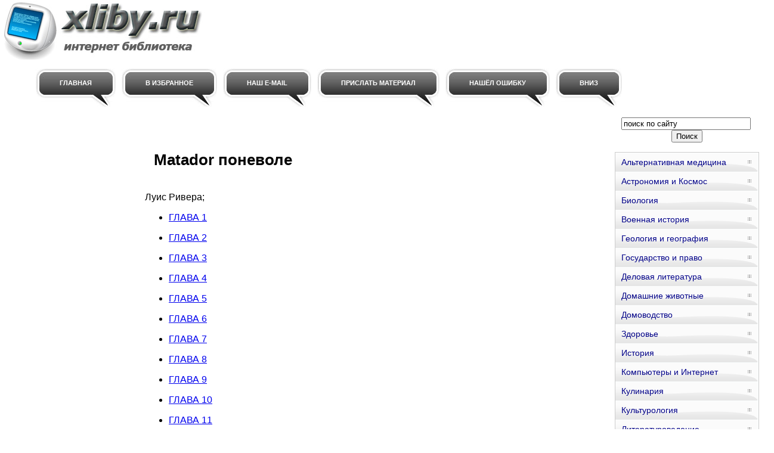

--- FILE ---
content_type: text/html; charset=WINDOWS-1251
request_url: http://www.xliby.ru/yezoterika/matador_ponevole/index.php
body_size: 9410
content:
<html>
<head>
<meta http-equiv="Content-Language" content="ru">
<meta http-equiv="Content-Type" content="text/html; charset=windows-1251">
<link href="/0img/style.css" rel="stylesheet" type="text/css" />
<link rel="SHORTCUT ICON" href="/0img/favicon.ico" type="image/x-icon"> 
<title>Matador поневоле</title>
</head>
<body>
<div align="center">
<center>
<table border="0" cellpadding="0" cellspacing="0" width="1260">
<tr>
<td colspan="3" valign="top" align="left" height="100">
<table border="0" cellpadding="0" cellspacing="0" width="1260" height="100">
<tr>
<td valign="middle" align="center" width="350">
<a href="http://www.xliby.ru"><img src="http://www.xliby.ru/0img/logo.jpg" width="350" height="100" title="Онлайн библиотека xliby.ru"/></a>
</td>
<td valign="middle" align="center" width="910">

<noindex>

<!-- SAPE RTB JS -->
<script
    async="async"
    src="//cdn-rtb.sape.ru/rtb-b/js/294/2/106294.js"
    type="text/javascript">
</script>
<!-- SAPE RTB END -->

<!-- SAPE RTB DIV 728x90 -->
<div id="SRTB_506357"></div>
<!-- SAPE RTB END -->

</noindex>

</td>
</tr>
</table>
</td>
</tr>
<tr>
<td colspan="3" valign="middle" align="left">

<div id="menu">
<ul>
		<li><a href="http://www.xliby.ru/"><span>Главная</span></a></li>
		<li><a rel="sidebar" href="" onclick="this.title=document.title;this.href=document.URL;if(window.external && (!document.createTextNode || (typeof(window.external.AddFavorite)=='unknown'))){window.external.AddFavorite(document.URL, document.title);return false}"><span>В избранное</span></a></li>
		<li><a href="mailto:websi@maleu.ru"><span>Наш E-MAIL</span></a></li>
		<li><a href="mailto:websi@maleu.ru?subject=Материал для сайта  xliby.ru"><span>Прислать материал</span></a></li>
		<li><a href="mailto:websi@maleu.ru?subject=Ошибка на сайте xliby.ru"><span>Нашёл ошибку</span></a></li>
		<li><a href="#" onClick="scroll(0,9999999); return false"><span>Вниз</span></a></li>
</ul>
</div>

</td>
</tr>
<tr>
<td width="240" valign="top" align="center">
<br>
<noindex>
<!-- SAPE RTB DIV 160x600 -->
<div id="SRTB_735675"></div>
<!-- SAPE RTB END -->
</noindex>


</td>
<td valign="top" align="left" style="padding-left: 5; padding-right: 5" width="780">
<br>
<noindex>
<div align="center">

<!-- SAPE RTB DIV 600x340 -->
<div id="SRTB_506359"></div>
<!-- SAPE RTB END -->

</div>
</noindex>
<br><br>





<h1>Matador поневоле</h1>
<br>Луис Ривера;<br>
<ul>
<li><a href="p1.php">ГЛАВА 1</a></li><ul>
</ul>
</ul>
<ul>
<li><a href="p2.php">ГЛАВА 2</a></li><ul>
</ul>
</ul>
<ul>
<li><a href="p3.php">ГЛАВА 3</a></li><ul>
</ul>
</ul>
<ul>
<li><a href="p4.php">ГЛАВА 4</a></li><ul>
</ul>
</ul>
<ul>
<li><a href="p5.php">ГЛАВА 5</a></li><ul>
</ul>
</ul>
<ul>
<li><a href="p6.php">ГЛАВА 6</a></li><ul>
</ul>
</ul>
<ul>
<li><a href="p7.php">ГЛАВА 7</a></li><ul>
</ul>
</ul>
<ul>
<li><a href="p8.php">ГЛАВА 8</a></li><ul>
</ul>
</ul>
<ul>
<li><a href="p9.php">ГЛАВА 9</a></li><ul>
</ul>
</ul>
<ul>
<li><a href="p10.php">ГЛАВА 10</a></li><ul>
</ul>
</ul>
<ul>
<li><a href="p11.php">ГЛАВА 11</a></li><ul>
</ul>
</ul>
<ul>
<li><a href="p12.php">ГЛАВА 12</a></li><ul>
</ul>
</ul>
<ul>
<li><a href="p13.php">ГЛАВА 13</a></li><ul>
</ul>
</ul>
<ul>
<li><a href="p14.php">ГЛАВА 14</a></li><ul>
</ul>
</ul>
<ul>
<li><a href="p15.php">ГЛАВА 15</a></li><ul>
</ul>
</ul>
<ul>
<li><a href="p16.php">ГЛАВА 16</a></li><ul>
</ul>
</ul>





<br><br>
<script type="text/javascript">
<!--
var _acic={dataProvider:10};(function(){var e=document.createElement("script");e.type="text/javascript";e.async=true;e.src="https://www.acint.net/aci.js";var t=document.getElementsByTagName("script")[0];t.parentNode.insertBefore(e,t)})()
//-->
</script>
<br><br>

<noindex>
<div align="center">

<!-- SAPE RTB DIV 728x90 -->
<div id="SRTB_506361"></div>
<!-- SAPE RTB END -->

</div>
</noindex>

<br>


</td>
<td width="240" valign="top">

<br>
<div align="center">
<center>
<form method="GET" action="http://www.google.ru/search">
<input type="hidden" name="as_sitesearch" value="xliby.ru">
<input type="hidden" name="hl" value="ru">
<input type="hidden" name="as_qdr" value="all">
<input onblur="this.value=(this.value=='')?this.title:this.value;" onfocus="this.value=(this.value==this.title)?'':this.value;" value="поиск по сайту" title="поиск по сайту" type="text" name="as_q" size="25">&nbsp;<input type="submit" value="Поиск" name="B1">
</form>
</center>
</div>

<div id="menu3">
<ul>
<li><a href="http://www.xliby.ru/alternativnaja_medicina/">Альтернативная медицина</a></li>
<li><a href="http://www.xliby.ru/astronomija_i_kosmos/">Астрономия и Космос</a></li>
<li><a href="http://www.xliby.ru/biologija/">Биология</a></li>
<li><a href="http://www.xliby.ru/voennaja_istorija/">Военная история</a></li>
<li><a href="http://www.xliby.ru/geologija_i_geografija/">Геология и география</a></li>
<li><a href="http://www.xliby.ru/gosudarstvo_i_pravo/">Государство и право</a></li>
<li><a href="http://www.xliby.ru/delovaja_literatura/">Деловая литература</a></li>
<li><a href="http://www.xliby.ru/domashnie_zhivotnye/">Домашние животные</a></li>
<li><a href="http://www.xliby.ru/domovodstvo/">Домоводство</a></li>
<li><a href="http://www.xliby.ru/zdorove/">Здоровье</a></li>
<li><a href="http://www.xliby.ru/istorija/">История</a></li>
<li><a href="http://www.xliby.ru/kompyutery_i_internet/">Компьютеры и Интернет</a></li>
<li><a href="http://www.xliby.ru/kulinarija/">Кулинария</a></li>
<li><a href="http://www.xliby.ru/kulturologija/">Культурология</a></li>
<li><a href="http://www.xliby.ru/literaturovedenie/">Литературоведение</a></li>
<li><a href="http://www.xliby.ru/medicina/">Медицина</a></li>
<li><a href="http://www.xliby.ru/nauchnaja_literatura_prochee/">Научная литература - прочее</a></li>
<li><a href="http://www.xliby.ru/pedagogika/">Педагогика</a></li>
<li><a href="http://www.xliby.ru/politika/">Политика</a></li>
<li><a href="http://www.xliby.ru/psihologija/">Психология</a></li>
<li><a href="http://www.xliby.ru/religiovedenie/">Религиоведение</a></li>
<li><a href="http://www.xliby.ru/sad_i_ogorod/">Сад и огород</a></li>
<li><a href="http://www.xliby.ru/samosovershenstvovanie/">Самосовершенствование</a></li>
<li><a href="http://www.xliby.ru/sdelai_sam/">Сделай сам</a></li>
<li><a href="http://www.xliby.ru/sport/">Спорт</a></li>
<li><a href="http://www.xliby.ru/tehnicheskie_nauki/">Технические науки</a></li>
<li><a href="http://www.xliby.ru/transport_i_aviacija/">Транспорт и авиация</a></li>
<li><a href="http://www.xliby.ru/uchebniki/">Учебники</a></li>
<li><a href="http://www.xliby.ru/fizika/">Физика</a></li>
<li><a href="http://www.xliby.ru/filosofija/">Философия</a></li>
<li><a href="http://www.xliby.ru/hiromantija/">Хиромантия</a></li>
<li><a href="http://www.xliby.ru/hobbi_i_remesla/">Хобби и ремесла</a></li>
<li><a href="http://www.xliby.ru/shpargalki/">Шпаргалки</a></li>
<li><a href="http://www.xliby.ru/yezoterika/">Эзотерика</a></li>
<li><a href="http://www.xliby.ru/yurisprudencija/">Юриспруденция</a></li>
<li><a href="http://www.xliby.ru/jazykoznanie/">Языкознание</a></li>
</ul>
</div>

<br>
<div align="center">
<center>
<noindex>

<!-- SAPE RTB DIV 240x400 -->
<div id="SRTB_506360"></div>
<!-- SAPE RTB END -->

</noindex>
</center>
</div>

</td>
</tr>
<tr>
<td colspan="3" align="center">

<hr>

<a href="http://www.xliby.ru/"><span>Главная</span></a> | 
<a rel="sidebar" href="" onclick="this.title=document.title;this.href=document.URL;if(window.external && (!document.createTextNode || (typeof(window.external.AddFavorite)=='unknown'))){window.external.AddFavorite(document.URL, document.title);return false}"><span>В избранное</span></a> | 
<a href="mailto:websi@maleu.ru"><span>Наш E-MAIL</span></a> | 
<a href="mailto:websi@maleu.ru?subject=Материал для сайта  xliby.ru"><span>Прислать материал</span></a> | 
<a href="mailto:websi@maleu.ru?subject=Ошибка на сайте xliby.ru"><span>Нашёл ошибку</span></a> | 
<a href="#" onClick="scroll(0,0); return false" title="наверх">Верх</a>

<hr>

</td>
</tr>
<tr>
<td colspan="3" valign="top" align="left">
<br>

 



</td>
</tr>
</table>

<noindex>
<!-- Yandex.Metrika counter -->
<script type="text/javascript">
(function (d, w, c) {
    (w[c] = w[c] || []).push(function() {
        try {
            w.yaCounter21075673 = new Ya.Metrika({id:21075673,
                    clickmap:true,
                    trackLinks:true,
                    accurateTrackBounce:true});
        } catch(e) { }
    });

    var n = d.getElementsByTagName("script")[0],
        s = d.createElement("script"),
        f = function () { n.parentNode.insertBefore(s, n); };
    s.type = "text/javascript";
    s.async = true;
    s.src = (d.location.protocol == "https:" ? "https:" : "http:") + "//mc.yandex.ru/metrika/watch.js";

    if (w.opera == "[object Opera]") {
        d.addEventListener("DOMContentLoaded", f, false);
    } else { f(); }
})(document, window, "yandex_metrika_callbacks");
</script>
<noscript><div><img src="//mc.yandex.ru/watch/21075673" style="position:absolute; left:-9999px;" alt="" /></div></noscript>
<!-- /Yandex.Metrika counter -->

<noindex>

</center>
</div></body>
</html>